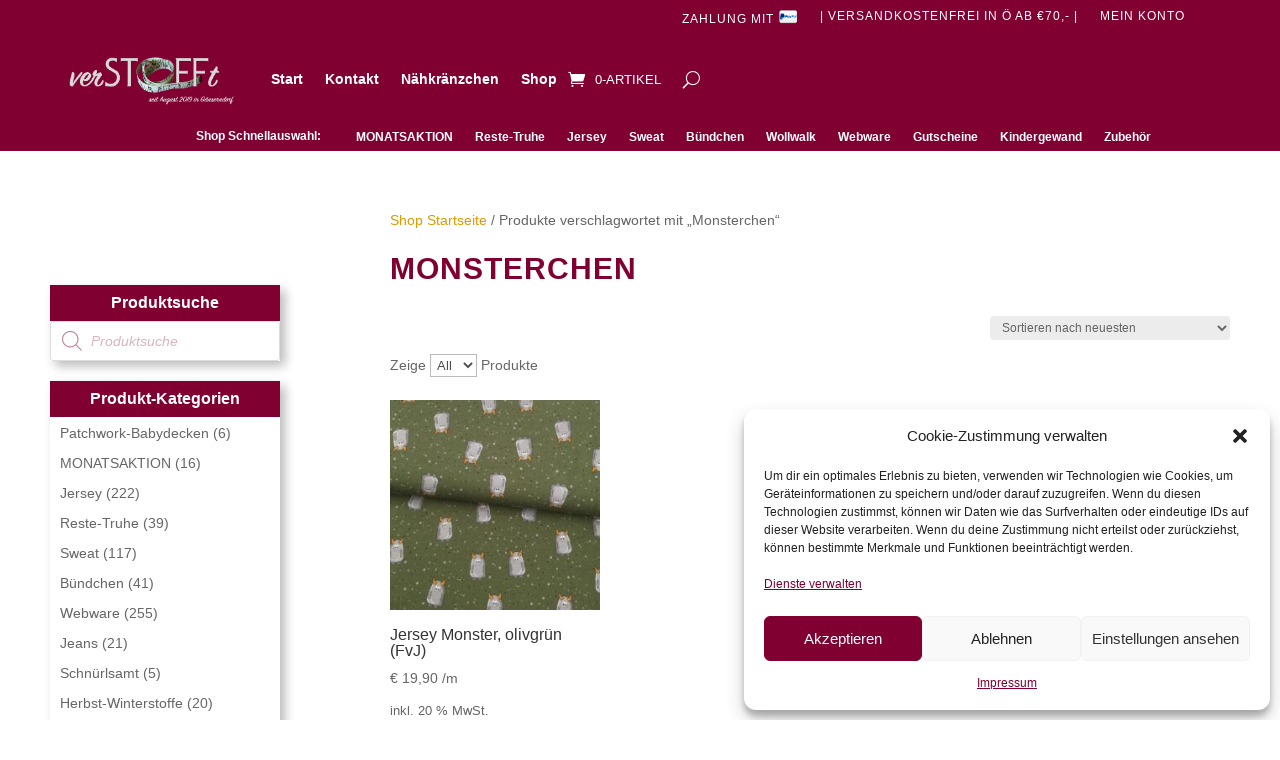

--- FILE ---
content_type: text/javascript
request_url: https://verstofft.at/wp-content/cache/wpfc-minified/8xv013qc/fh6da.js
body_size: 2104
content:
// source --> https://verstofft.at/wp-content/plugins/woocommerce-germanized/build/static/unit-price-observer-queue.js?ver=3.16.9 
!function(){var e,r;window.germanized=window.germanized||{},e=jQuery,(r=window.germanized).unit_price_observer_queue={queue:{},timeout:null,params:{},request:null,init:function(){this.params=wc_gzd_unit_price_observer_queue_params,this.queue={},this.timeout=null,this.request=null},execute:function(){var t=r.unit_price_observer_queue,i=[],u={...t.queue};t.queue={},t.timeout=null,Object.keys(u).forEach((function(e){i=i.concat([{product_id:u[e].productId,price:u[e].priceData.price,price_sale:u[e].priceData.sale_price,quantity:u[e].priceData.quantity,key:e}])})),t.request=e.ajax({type:"POST",url:t.params.wc_ajax_url.toString().replace("%%endpoint%%","gzd_refresh_unit_price"),data:{security:t.params.refresh_unit_price_nonce,products:i},success:function(e){Object.keys(u).forEach((function(r){var i=u[r],n=i.observer,c=i.priceData,a=i.priceSelector,o=i.isPrimary,s=t.getUnitPricesFromMap(c.unit_price);if(n)if(e.products.hasOwnProperty(r)){var p=e.products[r];n.stopObserver(n,a),parseInt(p.product_id)===n.getCurrentProductId(n)&&p.hasOwnProperty("unit_price_html")?n.unsetUnitPriceLoading(n,s,p.unit_price_html):n.unsetUnitPriceLoading(n,s),n.startObserver(n,a,o)}else n.stopObserver(n,a),n.unsetUnitPriceLoading(n,s),n.startObserver(n,a,o)}))},error:function(){Object.keys(u).forEach((function(e){var r=u[e],i=r.observer,n=r.priceData,c=r.priceSelector,a=r.isPrimary,o=t.getUnitPricesFromMap(n.unit_price);i&&(i.stopObserver(i,c),i.unsetUnitPriceLoading(i,o),i.startObserver(i,c,a))}))},dataType:"json"})},getUnitPricesFromMap:function(r){let t=[];return r.forEach((function(r){t=e.merge(t,e(r))})),e(t)},getQueueKey:function(e){return(e+"").replace(/[^a-zA-Z0-9]/g,"")},add:function(e,t,i,u,n){var c=r.unit_price_observer_queue,a=c.getQueueKey(t);if(c.queue.hasOwnProperty(a))i.unit_price.each((function(e,r){c.queue[a].priceData.unit_price.has(r)||c.queue[a].priceData.unit_price.set(r,r)}));else{var o=new Map;i.unit_price.each((function(e,r){o.set(r,r)})),i.unit_price=o,c.queue[a]={productId:t,observer:e,priceData:i,priceSelector:u,isPrimary:n}}clearTimeout(c.timeout),c.timeout=setTimeout(c.execute,500)}},e(document).ready((function(){r.unit_price_observer_queue.init()})),((window.germanized=window.germanized||{}).static=window.germanized.static||{})["unit-price-observer-queue"]={}}();
// source --> https://verstofft.at/wp-content/plugins/woocommerce/assets/js/accounting/accounting.min.js?ver=0.4.2 
/*!
 * accounting.js v0.4.2
 * Copyright 2014 Open Exchange Rates
 *
 * Freely distributable under the MIT license.
 * Portions of accounting.js are inspired or borrowed from underscore.js
 *
 * Full details and documentation:
 * http://openexchangerates.github.io/accounting.js/
 */
!function(n,r){var e={version:"0.4.1",settings:{currency:{symbol:"$",format:"%s%v",decimal:".",thousand:",",precision:2,grouping:3},number:{precision:0,grouping:3,thousand:",",decimal:"."}}},t=Array.prototype.map,o=Array.isArray,a=Object.prototype.toString;function i(n){return!!(""===n||n&&n.charCodeAt&&n.substr)}function u(n){return o?o(n):"[object Array]"===a.call(n)}function c(n){return n&&"[object Object]"===a.call(n)}function s(n,r){var e;for(e in n=n||{},r=r||{})r.hasOwnProperty(e)&&null==n[e]&&(n[e]=r[e]);return n}function f(n,r,e){var o,a,i=[];if(!n)return i;if(t&&n.map===t)return n.map(r,e);for(o=0,a=n.length;o<a;o++)i[o]=r.call(e,n[o],o,n);return i}function p(n,r){return n=Math.round(Math.abs(n)),isNaN(n)?r:n}function l(n){var r=e.settings.currency.format;return"function"==typeof n&&(n=n()),i(n)&&n.match("%v")?{pos:n,neg:n.replace("-","").replace("%v","-%v"),zero:n}:n&&n.pos&&n.pos.match("%v")?n:i(r)?e.settings.currency.format={pos:r,neg:r.replace("%v","-%v"),zero:r}:r}var m,d=e.unformat=e.parse=function(n,r){if(u(n))return f(n,function(n){return d(n,r)});if("number"==typeof(n=n||0))return n;r=r||e.settings.number.decimal;var t=new RegExp("[^0-9-"+r+"]",["g"]),o=parseFloat((""+n).replace(/\((.*)\)/,"-$1").replace(t,"").replace(r,"."));return isNaN(o)?0:o},g=e.toFixed=function(n,r){r=p(r,e.settings.number.precision);var t=Math.pow(10,r);return(Math.round(e.unformat(n)*t)/t).toFixed(r)},h=e.formatNumber=e.format=function(n,r,t,o){if(u(n))return f(n,function(n){return h(n,r,t,o)});n=d(n);var a=s(c(r)?r:{precision:r,thousand:t,decimal:o},e.settings.number),i=p(a.precision),l=n<0?"-":"",m=parseInt(g(Math.abs(n||0),i),10)+"",y=m.length>3?m.length%3:0;return l+(y?m.substr(0,y)+a.thousand:"")+m.substr(y).replace(/(\d{3})(?=\d)/g,"$1"+a.thousand)+(i?a.decimal+g(Math.abs(n),i).split(".")[1]:"")},y=e.formatMoney=function(n,r,t,o,a,i){if(u(n))return f(n,function(n){return y(n,r,t,o,a,i)});n=d(n);var m=s(c(r)?r:{symbol:r,precision:t,thousand:o,decimal:a,format:i},e.settings.currency),g=l(m.format);return(n>0?g.pos:n<0?g.neg:g.zero).replace("%s",m.symbol).replace("%v",h(Math.abs(n),p(m.precision),m.thousand,m.decimal))};e.formatColumn=function(n,r,t,o,a,m){if(!n)return[];var g=s(c(r)?r:{symbol:r,precision:t,thousand:o,decimal:a,format:m},e.settings.currency),y=l(g.format),b=y.pos.indexOf("%s")<y.pos.indexOf("%v"),v=0;return f(f(n,function(n,r){if(u(n))return e.formatColumn(n,g);var t=((n=d(n))>0?y.pos:n<0?y.neg:y.zero).replace("%s",g.symbol).replace("%v",h(Math.abs(n),p(g.precision),g.thousand,g.decimal));return t.length>v&&(v=t.length),t}),function(n,r){return i(n)&&n.length<v?b?n.replace(g.symbol,g.symbol+new Array(v-n.length+1).join(" ")):new Array(v-n.length+1).join(" ")+n:n})},"undefined"!=typeof exports?("undefined"!=typeof module&&module.exports&&(exports=module.exports=e),exports.accounting=e):"function"==typeof define&&define.amd?define([],function(){return e}):(e.noConflict=(m=n.accounting,function(){return n.accounting=m,e.noConflict=void 0,e}),n.accounting=e)}(this);